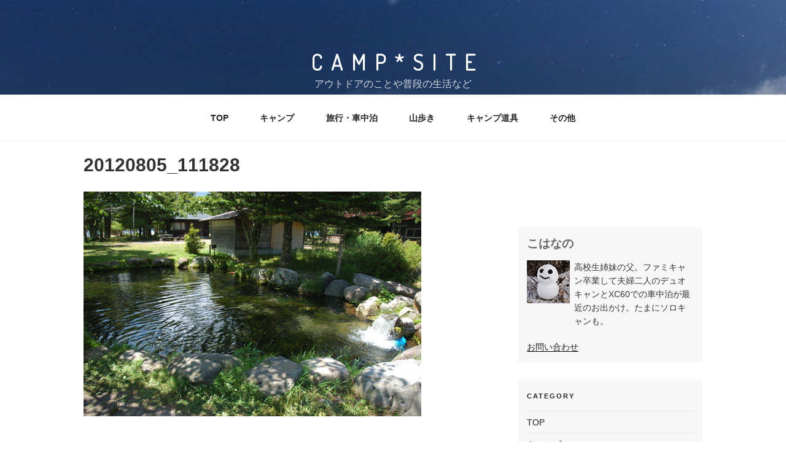

--- FILE ---
content_type: text/html; charset=UTF-8
request_url: https://campsiteblog.net/20120805_111828
body_size: 10193
content:
<!DOCTYPE html>
<html lang="ja"
	prefix="og: https://ogp.me/ns#"  class="no-js no-svg">
<head>
<meta charset="UTF-8">
<meta name="viewport" content="width=device-width, initial-scale=1">
<link rel="profile" href="https://gmpg.org/xfn/11">

<script>(function(html){html.className = html.className.replace(/\bno-js\b/,'js')})(document.documentElement);</script>
<title>20120805_111828 | CAMP*SITE</title>

		<!-- All in One SEO 4.1.6.2 -->
		<meta name="robots" content="max-image-preview:large" />
		<meta property="og:locale" content="ja_JP" />
		<meta property="og:site_name" content="CAMP*SITE | アウトドアのことや普段の生活など" />
		<meta property="og:type" content="article" />
		<meta property="og:title" content="20120805_111828 | CAMP*SITE" />
		<meta property="article:published_time" content="2013-04-23T11:36:04+00:00" />
		<meta property="article:modified_time" content="2013-04-23T11:36:04+00:00" />
		<meta name="twitter:card" content="summary" />
		<meta name="twitter:title" content="20120805_111828 | CAMP*SITE" />
		<script type="application/ld+json" class="aioseo-schema">
			{"@context":"https:\/\/schema.org","@graph":[{"@type":"WebSite","@id":"https:\/\/campsiteblog.net\/#website","url":"https:\/\/campsiteblog.net\/","name":"CAMP*SITE","description":"\u30a2\u30a6\u30c8\u30c9\u30a2\u306e\u3053\u3068\u3084\u666e\u6bb5\u306e\u751f\u6d3b\u306a\u3069","inLanguage":"ja","publisher":{"@id":"https:\/\/campsiteblog.net\/#organization"}},{"@type":"Organization","@id":"https:\/\/campsiteblog.net\/#organization","name":"CAMP*SITE","url":"https:\/\/campsiteblog.net\/"},{"@type":"BreadcrumbList","@id":"https:\/\/campsiteblog.net\/20120805_111828#breadcrumblist","itemListElement":[{"@type":"ListItem","@id":"https:\/\/campsiteblog.net\/#listItem","position":1,"item":{"@type":"WebPage","@id":"https:\/\/campsiteblog.net\/","name":"\u30db\u30fc\u30e0","description":"4\u4eba\u5bb6\u65cf\u306e\u30ad\u30e3\u30f3\u30d7\u306e\u8a18\u9332\u3002\u30b3\u30f3\u30d1\u30af\u30c8\u30ab\u30fc\u3067\u51fa\u304b\u3051\u308b\u30ad\u30e3\u30f3\u30d7\u3092\u4e2d\u5fc3\u306b\u65e5\u3005\u306e\u751f\u6d3b\u3084\u5a18\u306e\u6210\u9577\u3092\u7db4\u308a\u307e\u3059\u3002","url":"https:\/\/campsiteblog.net\/"},"nextItem":"https:\/\/campsiteblog.net\/20120805_111828#listItem"},{"@type":"ListItem","@id":"https:\/\/campsiteblog.net\/20120805_111828#listItem","position":2,"item":{"@type":"WebPage","@id":"https:\/\/campsiteblog.net\/20120805_111828","name":"20120805_111828","url":"https:\/\/campsiteblog.net\/20120805_111828"},"previousItem":"https:\/\/campsiteblog.net\/#listItem"}]},{"@type":"Person","@id":"https:\/\/campsiteblog.net\/archives\/author\/kohanano_papa#author","url":"https:\/\/campsiteblog.net\/archives\/author\/kohanano_papa","name":"\u3053\u306f\u306a\u306e","image":{"@type":"ImageObject","@id":"https:\/\/campsiteblog.net\/20120805_111828#authorImage","url":"https:\/\/secure.gravatar.com\/avatar\/4596bbb1110fec395c1e956b82023788?s=96&d=blank&r=g","width":96,"height":96,"caption":"\u3053\u306f\u306a\u306e"}},{"@type":"ItemPage","@id":"https:\/\/campsiteblog.net\/20120805_111828#itempage","url":"https:\/\/campsiteblog.net\/20120805_111828","name":"20120805_111828 | CAMP*SITE","inLanguage":"ja","isPartOf":{"@id":"https:\/\/campsiteblog.net\/#website"},"breadcrumb":{"@id":"https:\/\/campsiteblog.net\/20120805_111828#breadcrumblist"},"author":"https:\/\/campsiteblog.net\/archives\/author\/kohanano_papa#author","creator":"https:\/\/campsiteblog.net\/archives\/author\/kohanano_papa#author","datePublished":"2013-04-23T11:36:04+09:00","dateModified":"2013-04-23T11:36:04+09:00"}]}
		</script>
		<!-- All in One SEO -->

<link rel='dns-prefetch' href='//s.w.org' />
<link rel="alternate" type="application/rss+xml" title="CAMP*SITE &raquo; フィード" href="https://campsiteblog.net/feed" />
<link rel="alternate" type="application/rss+xml" title="CAMP*SITE &raquo; コメントフィード" href="https://campsiteblog.net/comments/feed" />
<link rel="alternate" type="application/rss+xml" title="CAMP*SITE &raquo; 20120805_111828 のコメントのフィード" href="https://campsiteblog.net/feed/?attachment_id=2281" />
		<script>
			window._wpemojiSettings = {"baseUrl":"https:\/\/s.w.org\/images\/core\/emoji\/13.1.0\/72x72\/","ext":".png","svgUrl":"https:\/\/s.w.org\/images\/core\/emoji\/13.1.0\/svg\/","svgExt":".svg","source":{"concatemoji":"https:\/\/campsiteblog.net\/wp-includes\/js\/wp-emoji-release.min.js?ver=5.8.12"}};
			!function(e,a,t){var n,r,o,i=a.createElement("canvas"),p=i.getContext&&i.getContext("2d");function s(e,t){var a=String.fromCharCode;p.clearRect(0,0,i.width,i.height),p.fillText(a.apply(this,e),0,0);e=i.toDataURL();return p.clearRect(0,0,i.width,i.height),p.fillText(a.apply(this,t),0,0),e===i.toDataURL()}function c(e){var t=a.createElement("script");t.src=e,t.defer=t.type="text/javascript",a.getElementsByTagName("head")[0].appendChild(t)}for(o=Array("flag","emoji"),t.supports={everything:!0,everythingExceptFlag:!0},r=0;r<o.length;r++)t.supports[o[r]]=function(e){if(!p||!p.fillText)return!1;switch(p.textBaseline="top",p.font="600 32px Arial",e){case"flag":return s([127987,65039,8205,9895,65039],[127987,65039,8203,9895,65039])?!1:!s([55356,56826,55356,56819],[55356,56826,8203,55356,56819])&&!s([55356,57332,56128,56423,56128,56418,56128,56421,56128,56430,56128,56423,56128,56447],[55356,57332,8203,56128,56423,8203,56128,56418,8203,56128,56421,8203,56128,56430,8203,56128,56423,8203,56128,56447]);case"emoji":return!s([10084,65039,8205,55357,56613],[10084,65039,8203,55357,56613])}return!1}(o[r]),t.supports.everything=t.supports.everything&&t.supports[o[r]],"flag"!==o[r]&&(t.supports.everythingExceptFlag=t.supports.everythingExceptFlag&&t.supports[o[r]]);t.supports.everythingExceptFlag=t.supports.everythingExceptFlag&&!t.supports.flag,t.DOMReady=!1,t.readyCallback=function(){t.DOMReady=!0},t.supports.everything||(n=function(){t.readyCallback()},a.addEventListener?(a.addEventListener("DOMContentLoaded",n,!1),e.addEventListener("load",n,!1)):(e.attachEvent("onload",n),a.attachEvent("onreadystatechange",function(){"complete"===a.readyState&&t.readyCallback()})),(n=t.source||{}).concatemoji?c(n.concatemoji):n.wpemoji&&n.twemoji&&(c(n.twemoji),c(n.wpemoji)))}(window,document,window._wpemojiSettings);
		</script>
		<style>
img.wp-smiley,
img.emoji {
	display: inline !important;
	border: none !important;
	box-shadow: none !important;
	height: 1em !important;
	width: 1em !important;
	margin: 0 .07em !important;
	vertical-align: -0.1em !important;
	background: none !important;
	padding: 0 !important;
}
</style>
	<link rel='stylesheet' id='wp-block-library-css'  href='https://campsiteblog.net/wp-includes/css/dist/block-library/style.min.css?ver=5.8.12' media='all' />
<style id='wp-block-library-theme-inline-css'>
#start-resizable-editor-section{display:none}.wp-block-audio figcaption{color:#555;font-size:13px;text-align:center}.is-dark-theme .wp-block-audio figcaption{color:hsla(0,0%,100%,.65)}.wp-block-code{font-family:Menlo,Consolas,monaco,monospace;color:#1e1e1e;padding:.8em 1em;border:1px solid #ddd;border-radius:4px}.wp-block-embed figcaption{color:#555;font-size:13px;text-align:center}.is-dark-theme .wp-block-embed figcaption{color:hsla(0,0%,100%,.65)}.blocks-gallery-caption{color:#555;font-size:13px;text-align:center}.is-dark-theme .blocks-gallery-caption{color:hsla(0,0%,100%,.65)}.wp-block-image figcaption{color:#555;font-size:13px;text-align:center}.is-dark-theme .wp-block-image figcaption{color:hsla(0,0%,100%,.65)}.wp-block-pullquote{border-top:4px solid;border-bottom:4px solid;margin-bottom:1.75em;color:currentColor}.wp-block-pullquote__citation,.wp-block-pullquote cite,.wp-block-pullquote footer{color:currentColor;text-transform:uppercase;font-size:.8125em;font-style:normal}.wp-block-quote{border-left:.25em solid;margin:0 0 1.75em;padding-left:1em}.wp-block-quote cite,.wp-block-quote footer{color:currentColor;font-size:.8125em;position:relative;font-style:normal}.wp-block-quote.has-text-align-right{border-left:none;border-right:.25em solid;padding-left:0;padding-right:1em}.wp-block-quote.has-text-align-center{border:none;padding-left:0}.wp-block-quote.is-large,.wp-block-quote.is-style-large{border:none}.wp-block-search .wp-block-search__label{font-weight:700}.wp-block-group.has-background{padding:1.25em 2.375em;margin-top:0;margin-bottom:0}.wp-block-separator{border:none;border-bottom:2px solid;margin-left:auto;margin-right:auto;opacity:.4}.wp-block-separator:not(.is-style-wide):not(.is-style-dots){width:100px}.wp-block-separator.has-background:not(.is-style-dots){border-bottom:none;height:1px}.wp-block-separator.has-background:not(.is-style-wide):not(.is-style-dots){height:2px}.wp-block-table thead{border-bottom:3px solid}.wp-block-table tfoot{border-top:3px solid}.wp-block-table td,.wp-block-table th{padding:.5em;border:1px solid;word-break:normal}.wp-block-table figcaption{color:#555;font-size:13px;text-align:center}.is-dark-theme .wp-block-table figcaption{color:hsla(0,0%,100%,.65)}.wp-block-video figcaption{color:#555;font-size:13px;text-align:center}.is-dark-theme .wp-block-video figcaption{color:hsla(0,0%,100%,.65)}.wp-block-template-part.has-background{padding:1.25em 2.375em;margin-top:0;margin-bottom:0}#end-resizable-editor-section{display:none}
</style>
<link rel='stylesheet' id='contact-form-7-css'  href='https://campsiteblog.net/wp-content/plugins/contact-form-7/includes/css/styles.css?ver=5.5.6.1' media='all' />
<link rel='stylesheet' id='twentyseventeen-style-css'  href='https://campsiteblog.net/wp-content/themes/twentyseventeen/style.css?ver=20201208' media='all' />
<link rel='stylesheet' id='twentyseventeen-block-style-css'  href='https://campsiteblog.net/wp-content/themes/twentyseventeen/assets/css/blocks.css?ver=20190105' media='all' />
<!--[if lt IE 9]>
<link rel='stylesheet' id='twentyseventeen-ie8-css'  href='https://campsiteblog.net/wp-content/themes/twentyseventeen/assets/css/ie8.css?ver=20161202' media='all' />
<![endif]-->
<!--[if lt IE 9]>
<script src='https://campsiteblog.net/wp-content/themes/twentyseventeen/assets/js/html5.js?ver=20161020' id='html5-js'></script>
<![endif]-->
<script src='https://campsiteblog.net/wp-includes/js/jquery/jquery.min.js?ver=3.6.0' id='jquery-core-js'></script>
<script src='https://campsiteblog.net/wp-includes/js/jquery/jquery-migrate.min.js?ver=3.3.2' id='jquery-migrate-js'></script>
<link rel="https://api.w.org/" href="https://campsiteblog.net/wp-json/" /><link rel="alternate" type="application/json" href="https://campsiteblog.net/wp-json/wp/v2/media/2281" /><link rel="EditURI" type="application/rsd+xml" title="RSD" href="https://campsiteblog.net/xmlrpc.php?rsd" />
<link rel="wlwmanifest" type="application/wlwmanifest+xml" href="https://campsiteblog.net/wp-includes/wlwmanifest.xml" /> 
<meta name="generator" content="WordPress 5.8.12" />
<link rel='shortlink' href='https://campsiteblog.net/?p=2281' />
<link rel="alternate" type="application/json+oembed" href="https://campsiteblog.net/wp-json/oembed/1.0/embed?url=https%3A%2F%2Fcampsiteblog.net%2F20120805_111828" />
<link rel="alternate" type="text/xml+oembed" href="https://campsiteblog.net/wp-json/oembed/1.0/embed?url=https%3A%2F%2Fcampsiteblog.net%2F20120805_111828&#038;format=xml" />
<link rel="pingback" href="https://campsiteblog.net/xmlrpc.php">
<link rel="icon" href="https://campsiteblog.net/images/article/favicon.png" sizes="32x32" />
<link rel="icon" href="https://campsiteblog.net/images/article/favicon.png" sizes="192x192" />
<link rel="apple-touch-icon" href="https://campsiteblog.net/images/article/favicon.png" />
<meta name="msapplication-TileImage" content="https://campsiteblog.net/images/article/favicon.png" />
		<style id="wp-custom-css">
			@import url('https://fonts.googleapis.com/css2?family=Dosis:wght@300&display=swap');
.site-branding-text {
		text-align: center;
	width: 100%;
}
.site-title {
	font-family: 'Dosis', sans-serif;
	letter-spacing: 0.4em;
	font-size: 2.2rem;
}
.sidebarProfile h2 {
	font-size: 1.2rem;
}		</style>
			
<!-- Global site tag (gtag.js) - Google Analytics -->
<script async src="https://www.googletagmanager.com/gtag/js?id=UA-35708418-1"></script>
<script>
  window.dataLayer = window.dataLayer || [];
  function gtag(){dataLayer.push(arguments);}
  gtag('js', new Date());

  gtag('config', 'UA-35708418-1');
</script>

</head>

<body class="attachment attachment-template-default single single-attachment postid-2281 attachmentid-2281 attachment-jpeg wp-embed-responsive has-header-image has-sidebar colors-light">
<div id="page" class="site">
	<a class="skip-link screen-reader-text" href="#content">コンテンツへスキップ</a>

	<header id="masthead" class="site-header" role="banner">

		<div class="custom-header">

		<div class="custom-header-media">
			<div id="wp-custom-header" class="wp-custom-header"><img src="https://campsiteblog.net/images/article/cover_mountain_02.jpg" width="2000" height="1200" alt="CAMP*SITE" srcset="https://campsiteblog.net/images/article/cover_mountain_02.jpg 2000w, https://campsiteblog.net/images/article/cover_mountain_02-800x480.jpg 800w, https://campsiteblog.net/images/article/cover_mountain_02-1280x768.jpg 1280w, https://campsiteblog.net/images/article/cover_mountain_02-768x461.jpg 768w, https://campsiteblog.net/images/article/cover_mountain_02-1536x922.jpg 1536w" sizes="100vw" /></div>		</div>

	<div class="site-branding">
	<div class="wrap">

		
		<div class="site-branding-text">
							<p class="site-title"><a href="https://campsiteblog.net/" rel="home">CAMP*SITE</a></p>
			
							<p class="site-description">アウトドアのことや普段の生活など</p>
					</div><!-- .site-branding-text -->

		
	</div><!-- .wrap -->
</div><!-- .site-branding -->

</div><!-- .custom-header -->

					<div class="navigation-top">
				<div class="wrap">
					<nav id="site-navigation" class="main-navigation" role="navigation" aria-label="トップメニュー">
	<button class="menu-toggle" aria-controls="top-menu" aria-expanded="false">
		<svg class="icon icon-bars" aria-hidden="true" role="img"> <use href="#icon-bars" xlink:href="#icon-bars"></use> </svg><svg class="icon icon-close" aria-hidden="true" role="img"> <use href="#icon-close" xlink:href="#icon-close"></use> </svg>メニュー	</button>

	<div class="menu-navigationtab-container"><ul id="top-menu" class="menu"><li id="menu-item-16291" class="menu-item menu-item-type-custom menu-item-object-custom menu-item-home menu-item-16291"><a href="https://campsiteblog.net">TOP</a></li>
<li id="menu-item-32" class="menu-item menu-item-type-taxonomy menu-item-object-category menu-item-32"><a href="https://campsiteblog.net/archives/category/campreport">キャンプ</a></li>
<li id="menu-item-16801" class="menu-item menu-item-type-taxonomy menu-item-object-category menu-item-16801"><a href="https://campsiteblog.net/archives/category/%e6%97%85%e8%a1%8c%e3%83%bb%e8%bb%8a%e4%b8%ad%e6%b3%8a">旅行・車中泊</a></li>
<li id="menu-item-14060" class="menu-item menu-item-type-taxonomy menu-item-object-category menu-item-14060"><a href="https://campsiteblog.net/archives/category/%e5%b1%b1%e6%ad%a9%e3%81%8d">山歩き</a></li>
<li id="menu-item-2644" class="menu-item menu-item-type-taxonomy menu-item-object-category menu-item-2644"><a href="https://campsiteblog.net/archives/category/goods">キャンプ道具</a></li>
<li id="menu-item-234" class="menu-item menu-item-type-taxonomy menu-item-object-category menu-item-234"><a href="https://campsiteblog.net/archives/category/others">その他</a></li>
</ul></div>
	</nav><!-- #site-navigation -->
				</div><!-- .wrap -->
			</div><!-- .navigation-top -->
		
	</header><!-- #masthead -->

	
	<div class="site-content-contain">
		<div id="content" class="site-content">

<div class="wrap">
	<div id="primary" class="content-area">
		<main id="main" class="site-main" role="main">

			
<article id="post-2281" class="post-2281 attachment type-attachment status-inherit hentry">
		<header class="entry-header">
		<h1 class="entry-title">20120805_111828</h1>	</header><!-- .entry-header -->

	
	<div class="entry-content">
		<p class="attachment"><a href='https://campsiteblog.net/images/article/20120805_111828.jpg'><img width="550" height="366" src="https://campsiteblog.net/images/article/20120805_111828.jpg" class="attachment-medium size-medium" alt="" loading="lazy" sizes="100vw" /></a></p>
	</div><!-- .entry-content -->

	
</article><!-- #post-2281 -->

<div id="comments" class="comments-area">

		<div id="respond" class="comment-respond">
		<h3 id="reply-title" class="comment-reply-title">コメントを残す <small><a rel="nofollow" id="cancel-comment-reply-link" href="/20120805_111828#respond" style="display:none;">コメントをキャンセル</a></small></h3><form action="https://campsiteblog.net/wp-comments-post.php" method="post" id="commentform" class="comment-form" novalidate><p class="comment-notes"><span id="email-notes">メールアドレスが公開されることはありません。</span></p><p class="comment-form-comment"><label for="comment">コメント</label> <textarea id="comment" name="comment" cols="45" rows="8" maxlength="65525" required="required"></textarea></p><p class="comment-form-author"><label for="author">名前</label> <input id="author" name="author" type="text" value="" size="30" maxlength="245" /></p>
<p class="comment-form-email"><label for="email">メール</label> <input id="email" name="email" type="email" value="" size="30" maxlength="100" aria-describedby="email-notes" /></p>
<p class="comment-form-url"><label for="url">サイト</label> <input id="url" name="url" type="url" value="" size="30" maxlength="200" /></p>
<p class="comment-form-cookies-consent"><input id="wp-comment-cookies-consent" name="wp-comment-cookies-consent" type="checkbox" value="yes" /> <label for="wp-comment-cookies-consent">次回のコメントで使用するためブラウザーに自分の名前、メールアドレス、サイトを保存する。</label></p>
<p><img src="https://campsiteblog.net/wp-content/plugins/siteguard/really-simple-captcha/tmp/1670363074.png" alt="CAPTCHA"></p><p><label for="siteguard_captcha">上に表示された文字を入力してください。</label><br /><input type="text" name="siteguard_captcha" id="siteguard_captcha" class="input" value="" size="10" aria-required="true" /><input type="hidden" name="siteguard_captcha_prefix" id="siteguard_captcha_prefix" value="1670363074" /></p><p class="form-submit"><input name="submit" type="submit" id="submit" class="submit" value="コメントを送信" /> <input type='hidden' name='comment_post_ID' value='2281' id='comment_post_ID' />
<input type='hidden' name='comment_parent' id='comment_parent' value='0' />
</p><p style="display: none;"><input type="hidden" id="akismet_comment_nonce" name="akismet_comment_nonce" value="643d76ef23" /></p><p style="display: none !important;"><label>&#916;<textarea name="ak_hp_textarea" cols="45" rows="8" maxlength="100"></textarea></label><input type="hidden" id="ak_js" name="ak_js" value="159"/><script>document.getElementById( "ak_js" ).setAttribute( "value", ( new Date() ).getTime() );</script></p></form>	</div><!-- #respond -->
	
</div><!-- #comments -->

	<nav class="navigation post-navigation" role="navigation" aria-label="投稿">
		<h2 class="screen-reader-text">投稿ナビゲーション</h2>
		<div class="nav-links"><div class="nav-previous"><a href="https://campsiteblog.net/20120805_111828" rel="prev"><span class="screen-reader-text">前の投稿</span><span aria-hidden="true" class="nav-subtitle">前</span> <span class="nav-title"><span class="nav-title-icon-wrapper"><svg class="icon icon-arrow-left" aria-hidden="true" role="img"> <use href="#icon-arrow-left" xlink:href="#icon-arrow-left"></use> </svg></span>20120805_111828</span></a></div></div>
	</nav>
		</main><!-- #main -->
	</div><!-- #primary -->
	
<aside id="secondary" class="widget-area" role="complementary" aria-label="ブログサイドバー">
	<section id="block-6" class="widget widget_block"><p><script async="" src="https://pagead2.googlesyndication.com/pagead/js/adsbygoogle.js?client=ca-pub-4589646924245078" crossorigin="anonymous"></script><br>
<!-- ad_google_disp_右カラム上 --><br>
<ins class="adsbygoogle" style="display:block" data-ad-client="ca-pub-4589646924245078" data-ad-slot="9309088236" data-ad-format="auto" data-full-width-responsive="true"></ins><br>
<script><br />
     (adsbygoogle = window.adsbygoogle || []).push({});<br />
</script></p></section><section id="custom_html-4" class="widget_text widget widget_custom_html"><div class="textwidget custom-html-widget"><div class="sidebarProfile">
<h2>こはなの</h2>
<img src="//campsiteblog.net/images/article/profile_70.jpg" width="70" height="70" alt="こはなの" class="profileImg">
<p class="profileTxt">高校生姉妹の父。ファミキャン卒業して夫婦二人のデュオキャンとXC60での車中泊が最近のお出かけ。たまにソロキャンも。</p>
</div>

<p class="sidebarMenuList">
<a href="//campsiteblog.net/contact">お問い合わせ</a>
</p>
</div></section><section id="nav_menu-2" class="widget widget_nav_menu"><h2 class="widget-title">CATEGORY</h2><nav class="menu-navigationtab-container" aria-label="CATEGORY"><ul id="menu-navigationtab" class="menu"><li class="menu-item menu-item-type-custom menu-item-object-custom menu-item-home menu-item-16291"><a href="https://campsiteblog.net">TOP</a></li>
<li class="menu-item menu-item-type-taxonomy menu-item-object-category menu-item-32"><a href="https://campsiteblog.net/archives/category/campreport">キャンプ</a></li>
<li class="menu-item menu-item-type-taxonomy menu-item-object-category menu-item-16801"><a href="https://campsiteblog.net/archives/category/%e6%97%85%e8%a1%8c%e3%83%bb%e8%bb%8a%e4%b8%ad%e6%b3%8a">旅行・車中泊</a></li>
<li class="menu-item menu-item-type-taxonomy menu-item-object-category menu-item-14060"><a href="https://campsiteblog.net/archives/category/%e5%b1%b1%e6%ad%a9%e3%81%8d">山歩き</a></li>
<li class="menu-item menu-item-type-taxonomy menu-item-object-category menu-item-2644"><a href="https://campsiteblog.net/archives/category/goods">キャンプ道具</a></li>
<li class="menu-item menu-item-type-taxonomy menu-item-object-category menu-item-234"><a href="https://campsiteblog.net/archives/category/others">その他</a></li>
</ul></nav></section><section id="custom_html-5" class="widget_text widget widget_custom_html"><div class="textwidget custom-html-widget"><div class="tile hover-tile show-tile widget-tile pcOnlyFrame">
<script type="text/javascript">rakuten_design="slide";rakuten_affiliateId="0b430ee5.90450e43.0b430ee6.81bd335c";rakuten_items="ctsmatch";rakuten_genreId="0";rakuten_size="200x600";rakuten_target="_blank";rakuten_theme="gray";rakuten_border="off";rakuten_auto_mode="on";rakuten_genre_title="off";rakuten_recommend="on";rakuten_ts="1505809876518";</script><script type="text/javascript" src="https://xml.affiliate.rakuten.co.jp/widget/js/rakuten_widget.js"></script>
</div></div></section>
		<section id="recent-posts-3" class="widget widget_recent_entries">
		<h2 class="widget-title">最近の投稿</h2><nav role="navigation" aria-label="最近の投稿">
		<ul>
											<li>
					<a href="https://campsiteblog.net/archives/16996">猛暑キャンプ（千葉県某所）2024.8</a>
											<span class="post-date">2024年9月17日</span>
									</li>
											<li>
					<a href="https://campsiteblog.net/archives/16954">GW2022-車中泊・キャンプの旅-3（長野-能登半島-名古屋）</a>
											<span class="post-date">2022年6月23日</span>
									</li>
											<li>
					<a href="https://campsiteblog.net/archives/16864">GW2022-車中泊・キャンプの旅-2（長野-能登半島-名古屋）</a>
											<span class="post-date">2022年5月27日</span>
									</li>
											<li>
					<a href="https://campsiteblog.net/archives/16730">GW2022-車中泊・キャンプの旅-1（長野-能登半島-名古屋）</a>
											<span class="post-date">2022年5月14日</span>
									</li>
											<li>
					<a href="https://campsiteblog.net/archives/16709">車中泊の旅（茨城県 筑西〜ひたちなか）4月</a>
											<span class="post-date">2022年4月15日</span>
									</li>
											<li>
					<a href="https://campsiteblog.net/archives/16679">夏タイヤ購入</a>
											<span class="post-date">2022年4月7日</span>
									</li>
											<li>
					<a href="https://campsiteblog.net/archives/16654">ソロ活</a>
											<span class="post-date">2022年3月31日</span>
									</li>
											<li>
					<a href="https://campsiteblog.net/archives/16620">iPhone12に買い替えました。</a>
											<span class="post-date">2022年3月22日</span>
									</li>
											<li>
					<a href="https://campsiteblog.net/archives/16602">コテージ泊で、とほほキャンプ（PICA富士ぐりんぱ）</a>
											<span class="post-date">2022年2月14日</span>
									</li>
											<li>
					<a href="https://campsiteblog.net/archives/16586">秋のお散歩（戦場ヶ原と日光東照宮）</a>
											<span class="post-date">2022年1月29日</span>
									</li>
					</ul>

		</nav></section><section id="block-3" class="widget widget_block widget_categories"><ul class="wp-block-categories-list wp-block-categories">	<li class="cat-item cat-item-727"><a href="https://campsiteblog.net/archives/category/campreport/foresters-village-kobitto">Foresters Village Kobitto</a>
</li>
	<li class="cat-item cat-item-381"><a href="https://campsiteblog.net/archives/category/goods/nordisk-asgard-19-6">NORDISK ASGARD 19.6</a>
</li>
	<li class="cat-item cat-item-676"><a href="https://campsiteblog.net/archives/category/campreport/pica%e5%af%8c%e5%a3%ab%e5%90%89%e7%94%b0">PICA富士吉田</a>
</li>
	<li class="cat-item cat-item-218"><a href="https://campsiteblog.net/archives/category/campreport/pica%e5%af%8c%e5%a3%ab%e8%a5%bf%e6%b9%96">PICA富士西湖</a>
</li>
	<li class="cat-item cat-item-510"><a href="https://campsiteblog.net/archives/category/campreport/pica%e5%b1%b1%e4%b8%ad%e6%b9%96%e3%83%b4%e3%82%a3%e3%83%ac%e3%83%83%e3%82%b8">PICA山中湖ヴィレッジ</a>
</li>
	<li class="cat-item cat-item-596"><a href="https://campsiteblog.net/archives/category/others/the-friendly-swede">The Friendly Swede</a>
</li>
	<li class="cat-item cat-item-213"><a href="https://campsiteblog.net/archives/category/others/%e3%81%82%e3%81%84%e3%81%95%e3%81%a4">あいさつ</a>
</li>
	<li class="cat-item cat-item-715"><a href="https://campsiteblog.net/archives/category/campreport/%e3%81%8f%e3%82%8a%e3%81%ae%e6%9c%a8%e3%82%ad%e3%83%a3%e3%83%b3%e3%83%97%e5%a0%b4">くりの木キャンプ場</a>
</li>
	<li class="cat-item cat-item-23"><a href="https://campsiteblog.net/archives/category/others">その他</a>
</li>
	<li class="cat-item cat-item-217"><a href="https://campsiteblog.net/archives/category/campreport/%e3%81%a4%e3%81%8f%e3%81%b0%e3%81%ad%e3%82%aa%e3%83%bc%e3%83%88%e3%82%ad%e3%83%a3%e3%83%b3%e3%83%97%e5%a0%b4">つくばねオートキャンプ場</a>
</li>
	<li class="cat-item cat-item-227"><a href="https://campsiteblog.net/archives/category/others/%e3%81%a4%e3%81%b6%e3%82%84%e3%81%8d">つぶやき</a>
</li>
	<li class="cat-item cat-item-215"><a href="https://campsiteblog.net/archives/category/campreport/%e3%81%a8%e3%82%84%e3%81%ae%e6%b2%a2%e3%82%aa%e3%83%bc%e3%83%88%e3%82%ad%e3%83%a3%e3%83%b3%e3%83%97%e5%a0%b4">とやの沢オートキャンプ場</a>
</li>
	<li class="cat-item cat-item-411"><a href="https://campsiteblog.net/archives/category/campreport/%e3%82%ad%e3%83%a3%e3%83%b3%e3%83%94%e3%82%ab%e5%af%8c%e5%a3%ab%e3%81%90%e3%82%8a%e3%82%93%e3%81%b1">キャンピカ富士ぐりんぱ</a>
</li>
	<li class="cat-item cat-item-31"><a href="https://campsiteblog.net/archives/category/campreport/%e3%82%ad%e3%83%a3%e3%83%b3%e3%83%94%e3%82%ab%e6%98%8e%e9%87%8e%e3%81%b5%e3%82%8c%e3%81%82%e3%81%84%e3%81%ae%e9%87%8c">キャンピカ明野ふれあいの里</a>
</li>
	<li class="cat-item cat-item-211"><a href="https://campsiteblog.net/archives/category/campreport/%e3%82%ad%e3%83%a3%e3%83%b3%e3%83%97%e3%83%95%e3%82%a1%e3%83%bc%e3%83%a0%e3%81%84%e3%81%aa%e3%81%8b%e3%81%ae%e9%a2%a8">キャンプファームいなかの風</a>
</li>
	<li class="cat-item cat-item-1"><a href="https://campsiteblog.net/archives/category/campreport">キャンプレポ</a>
</li>
	<li class="cat-item cat-item-25"><a href="https://campsiteblog.net/archives/category/campreport/camp-cabins">キャンプ・アンド・キャビンズ那須高原</a>
</li>
	<li class="cat-item cat-item-36"><a href="https://campsiteblog.net/archives/category/recipe">キャンプ料理</a>
</li>
	<li class="cat-item cat-item-34"><a href="https://campsiteblog.net/archives/category/goods">キャンプ道具</a>
</li>
	<li class="cat-item cat-item-623"><a href="https://campsiteblog.net/archives/category/%e7%99%bb%e5%b1%b1%e3%83%bb%e3%83%88%e3%83%ac%e3%83%83%e3%82%ad%e3%83%b3%e3%82%b0%e7%ad%89/%e3%82%b9%e3%82%ad%e3%83%bc%e3%83%bb%e3%82%b9%e3%83%8e%e3%83%9c%e3%83%bc">スキー・スノボー</a>
</li>
	<li class="cat-item cat-item-30"><a href="https://campsiteblog.net/archives/category/others/%e3%83%87%e3%82%a4%e3%82%ad%e3%83%a3%e3%83%b3%e3%83%97%e3%83%bb%e6%95%a3%e6%ad%a9%e3%83%bb%e6%97%85%e8%a1%8c">デイキャンプ・散歩・旅行</a>
</li>
	<li class="cat-item cat-item-615"><a href="https://campsiteblog.net/archives/category/%e5%b1%b1%e6%ad%a9%e3%81%8d/%e4%b8%89%e6%9d%a1%e3%81%ae%e6%b9%af">三条の湯</a>
</li>
	<li class="cat-item cat-item-425"><a href="https://campsiteblog.net/archives/category/campreport/%e4%b8%8a%e6%af%9b%e9%ab%98%e5%8e%9f%e3%82%ad%e3%83%a3%e3%83%b3%e3%83%97%e3%82%b0%e3%83%a9%e3%83%b3%e3%83%89">上毛高原キャンプグランド</a>
</li>
	<li class="cat-item cat-item-733"><a href="https://campsiteblog.net/archives/category/%e5%b1%b1%e6%ad%a9%e3%81%8d/%e4%b9%97%e9%9e%8d%e5%b2%b3">乗鞍岳</a>
</li>
	<li class="cat-item cat-item-208"><a href="https://campsiteblog.net/archives/category/campreport/%e5%87%ba%e4%bc%9a%e3%81%84%e3%81%ae%e6%a3%ae%e7%b7%8f%e5%90%88%e5%85%ac%e5%9c%92%e3%82%aa%e3%83%bc%e3%83%88%e3%82%ad%e3%83%a3%e3%83%b3%e3%83%97%e5%a0%b4">出会いの森総合公園オートキャンプ場</a>
</li>
	<li class="cat-item cat-item-455"><a href="https://campsiteblog.net/archives/category/%e5%88%9d%e5%bf%83%e8%80%85%e3%81%ae%e3%81%9f%e3%82%81%e3%81%ae%e9%81%93%e5%85%b7%e9%81%b8%e3%81%b3">初心者のための道具選び</a>
</li>
	<li class="cat-item cat-item-731"><a href="https://campsiteblog.net/archives/category/%e5%b1%b1%e6%ad%a9%e3%81%8d/%e5%8c%97%e6%a8%aa%e5%b2%b3">北横岳</a>
</li>
	<li class="cat-item cat-item-389"><a href="https://campsiteblog.net/archives/category/campreport/%e5%8c%97%e8%bb%bd%e4%ba%95%e6%b2%a2%e3%82%b9%e3%82%a6%e3%82%a3%e3%83%bc%e3%83%88%e3%82%b0%e3%83%a9%e3%82%b9">北軽井沢スウィートグラス</a>
</li>
	<li class="cat-item cat-item-806"><a href="https://campsiteblog.net/archives/category/campreport/%e5%8d%83%e8%91%89%e3%82%a6%e3%82%b7%e3%83%8e%e3%83%92%e3%83%ad%e3%83%90">千葉ウシノヒロバ</a>
</li>
	<li class="cat-item cat-item-804"><a href="https://campsiteblog.net/archives/category/campreport/%e5%8d%97%e3%82%a2%e3%83%ab%e3%83%97%e3%82%b9%e4%b8%89%e6%99%af%e5%9c%92%e3%82%aa%e3%83%bc%e3%83%88%e3%82%ad%e3%83%a3%e3%83%b3%e3%83%97%e5%a0%b4">南アルプス三景園オートキャンプ場</a>
</li>
	<li class="cat-item cat-item-786"><a href="https://campsiteblog.net/archives/category/%e5%b1%b1%e6%ad%a9%e3%81%8d/%e5%94%90%e6%9d%be%e5%b2%b3">唐松岳</a>
</li>
	<li class="cat-item cat-item-209"><a href="https://campsiteblog.net/archives/category/campreport/%e5%9f%8e%e9%87%8c%e7%94%ba%e7%b7%8f%e5%90%88%e9%87%8e%e5%a4%96%e6%b4%bb%e5%8b%95%e3%82%bb%e3%83%b3%e3%82%bf%e3%83%bc%e3%81%b5%e3%82%8c%e3%81%82%e3%81%84%e3%81%ae%e9%87%8c">城里町総合野外活動センターふれあいの里</a>
</li>
	<li class="cat-item cat-item-212"><a href="https://campsiteblog.net/archives/category/campreport/%e5%a1%a9%e6%b2%a2%e6%b1%9f%e6%88%b8%e5%b7%9d%e8%8d%98">塩沢江戸川荘</a>
</li>
	<li class="cat-item cat-item-28"><a href="https://campsiteblog.net/archives/category/campreport/%e5%a4%a7%e5%ad%90%e5%ba%83%e5%9f%9f%e5%85%ac%e5%9c%92%e3%82%b0%e3%83%aa%e3%83%b3%e3%83%b4%e3%82%a3%e3%83%a9">大子広域公園グリンヴィラ</a>
</li>
	<li class="cat-item cat-item-687"><a href="https://campsiteblog.net/archives/category/%e5%b1%b1%e6%ad%a9%e3%81%8d/%e5%a4%a9%e7%8b%97%e5%b2%b3">天狗岳</a>
</li>
	<li class="cat-item cat-item-774"><a href="https://campsiteblog.net/archives/category/%e5%b1%b1%e6%ad%a9%e3%81%8d/%e5%ae%89%e9%81%94%e5%a4%aa%e8%89%af%e5%b1%b1">安達太良山</a>
</li>
	<li class="cat-item cat-item-330"><a href="https://campsiteblog.net/archives/category/campreport/%e5%b1%b1%e4%bc%8f%e3%82%aa%e3%83%bc%e3%83%88%e3%82%ad%e3%83%a3%e3%83%b3%e3%83%97%e5%a0%b4">山伏オートキャンプ場</a>
</li>
	<li class="cat-item cat-item-581"><a href="https://campsiteblog.net/archives/category/%e5%b1%b1%e6%ad%a9%e3%81%8d">山歩き</a>
</li>
	<li class="cat-item cat-item-580"><a href="https://campsiteblog.net/archives/category/%e7%99%bb%e5%b1%b1%e3%83%bb%e3%83%88%e3%83%ac%e3%83%83%e3%82%ad%e3%83%b3%e3%82%b0%e7%ad%89/%e5%b1%b1%e9%81%93%e5%85%b7">山道具</a>
</li>
	<li class="cat-item cat-item-32"><a href="https://campsiteblog.net/archives/category/campreport/%e6%88%90%e7%94%b0%e3%82%86%e3%82%81%e7%89%a7%e5%a0%b4">成田ゆめ牧場</a>
</li>
	<li class="cat-item cat-item-802"><a href="https://campsiteblog.net/archives/category/campreport/%e6%88%b8%e9%9a%a0%e3%82%ad%e3%83%a3%e3%83%b3%e3%83%97%e5%a0%b4">戸隠キャンプ場</a>
</li>
	<li class="cat-item cat-item-33"><a href="https://campsiteblog.net/archives/category/tips">施設紹介</a>
</li>
	<li class="cat-item cat-item-808"><a href="https://campsiteblog.net/archives/category/%e6%97%85%e8%a1%8c%e3%83%bb%e8%bb%8a%e4%b8%ad%e6%b3%8a">旅行・車中泊</a>
</li>
	<li class="cat-item cat-item-736"><a href="https://campsiteblog.net/archives/category/%e5%b1%b1%e6%ad%a9%e3%81%8d/%e6%97%a5%e5%85%89%e7%99%bd%e6%a0%b9%e5%b1%b1">日光白根山</a>
</li>
	<li class="cat-item cat-item-204"><a href="https://campsiteblog.net/archives/category/others/%e6%99%ae%e6%ae%b5%e3%81%ae%e7%94%9f%e6%b4%bb">普段の生活</a>
</li>
	<li class="cat-item cat-item-210"><a href="https://campsiteblog.net/archives/category/campreport/%e6%9d%be%e7%94%b0%e5%b7%9d%e3%83%80%e3%83%a0%e4%b8%8b%e6%b5%81%e3%81%b5%e3%82%8c%e3%81%82%e3%81%84%e5%ba%83%e5%a0%b4">松田川ダム下流ふれあい広場</a>
</li>
	<li class="cat-item cat-item-456"><a href="https://campsiteblog.net/archives/category/campreport/%e6%9f%90%e6%89%80">某所</a>
</li>
	<li class="cat-item cat-item-531"><a href="https://campsiteblog.net/archives/category/campreport/%e6%9f%90%e6%89%802">某所2</a>
</li>
	<li class="cat-item cat-item-276"><a href="https://campsiteblog.net/archives/category/campreport/%e6%a3%ae%e3%81%ae%e3%81%be%e3%81%8d%e3%81%b0%e3%82%aa%e3%83%bc%e3%83%88%e3%82%ad%e3%83%a3%e3%83%b3%e3%83%97%e5%a0%b4">森のまきばオートキャンプ場</a>
</li>
	<li class="cat-item cat-item-546"><a href="https://campsiteblog.net/archives/category/campreport/%e6%ad%a6%e5%b0%8a%e7%89%a7%e5%a0%b4%e3%82%ad%e3%83%a3%e3%83%b3%e3%83%97%e5%a0%b4">武尊牧場キャンプ場</a>
</li>
	<li class="cat-item cat-item-666"><a href="https://campsiteblog.net/archives/category/%e5%b1%b1%e6%ad%a9%e3%81%8d/%e7%87%95%e5%b2%b3">燕岳</a>
</li>
	<li class="cat-item cat-item-431"><a href="https://campsiteblog.net/archives/category/campreport/%e7%94%b0%e8%b2%ab%e6%b9%96%e3%82%ad%e3%83%a3%e3%83%b3%e3%83%97%e5%a0%b4">田貫湖キャンプ場</a>
</li>
	<li class="cat-item cat-item-579"><a href="https://campsiteblog.net/archives/category/%e7%99%bb%e5%b1%b1%e3%83%bb%e3%83%88%e3%83%ac%e3%83%83%e3%82%ad%e3%83%b3%e3%82%b0%e7%ad%89">登山・トレッキング等</a>
</li>
	<li class="cat-item cat-item-423"><a href="https://campsiteblog.net/archives/category/campreport/%e7%be%bd%e9%b3%a5%e6%b9%96%e7%95%94%e3%82%aa%e3%83%bc%e3%83%88%e3%82%ad%e3%83%a3%e3%83%b3%e3%83%97%e5%a0%b4">羽鳥湖畔オートキャンプ場</a>
</li>
	<li class="cat-item cat-item-35"><a href="https://campsiteblog.net/archives/category/handmade">自作道具</a>
</li>
	<li class="cat-item cat-item-214"><a href="https://campsiteblog.net/archives/category/campreport/%e8%8f%96%e8%92%b2%e3%83%b6%e6%b5%9c%e3%82%ad%e3%83%a3%e3%83%b3%e3%83%97%e5%a0%b4">菖蒲ヶ浜キャンプ場</a>
</li>
	<li class="cat-item cat-item-780"><a href="https://campsiteblog.net/archives/category/%e5%b1%b1%e6%ad%a9%e3%81%8d/%e8%a5%bf%e7%a9%82%e9%ab%98%e5%b2%b3">西穂高岳</a>
</li>
	<li class="cat-item cat-item-752"><a href="https://campsiteblog.net/archives/category/%e5%b1%b1%e6%ad%a9%e3%81%8d/%e8%b0%b7%e5%b7%9d%e5%b2%b3">谷川岳</a>
</li>
	<li class="cat-item cat-item-27"><a href="https://campsiteblog.net/archives/category/others/%e8%b2%b7%e3%81%84%e7%89%a9">買い物</a>
</li>
	<li class="cat-item cat-item-803"><a href="https://campsiteblog.net/archives/category/campreport/%e9%81%93%e5%bf%97%e3%81%ae%e6%a3%ae%e3%82%ad%e3%83%a3%e3%83%b3%e3%83%97%e5%a0%b4">道志の森キャンプ場</a>
</li>
	<li class="cat-item cat-item-665"><a href="https://campsiteblog.net/archives/category/%e5%b1%b1%e6%ad%a9%e3%81%8d/%e9%82%a3%e9%a0%88%e5%b2%b3%ef%bc%88%e8%8c%b6%e8%87%bc%e5%b2%b3%ef%bc%89">那須岳（茶臼岳）</a>
</li>
	<li class="cat-item cat-item-805"><a href="https://campsiteblog.net/archives/category/%e5%b1%b1%e6%ad%a9%e3%81%8d/%e9%9c%a7%e9%99%8d%e9%ab%98%e5%8e%9f">霧降高原</a>
</li>
	<li class="cat-item cat-item-360"><a href="https://campsiteblog.net/archives/category/campreport/%e9%a7%92%e5%87%ba%e6%b1%a0%e3%82%ad%e3%83%a3%e3%83%b3%e3%83%97%e5%a0%b4">駒出池キャンプ場</a>
</li>
	<li class="cat-item cat-item-732"><a href="https://campsiteblog.net/archives/category/campreport/%e9%ab%98%e3%82%bd%e3%83%a1%e3%82%ad%e3%83%a3%e3%83%b3%e3%83%97%e5%a0%b4">高ソメキャンプ場</a>
</li>
</ul></section><section id="custom_html-6" class="widget_text widget widget_custom_html"><div class="textwidget custom-html-widget"><div class="tile hover-tile show-tile widget-tile mobileOnlyFrame">
<script type="text/javascript">rakuten_design="slide";rakuten_affiliateId="0b430ee5.90450e43.0b430ee6.81bd335c";rakuten_items="ctsmatch";rakuten_genreId="0";rakuten_size="300x250";rakuten_target="_blank";rakuten_theme="gray";rakuten_border="off";rakuten_auto_mode="on";rakuten_genre_title="off";rakuten_recommend="on";rakuten_ts="1505810313282";</script><script type="text/javascript" src="https://xml.affiliate.rakuten.co.jp/widget/js/rakuten_widget.js"></script>
</div></div></section><section id="search-4" class="widget widget_search">

<form role="search" method="get" class="search-form" action="https://campsiteblog.net/">
	<label for="search-form-1">
		<span class="screen-reader-text">検索:</span>
	</label>
	<input type="search" id="search-form-1" class="search-field" placeholder="検索&hellip;" value="" name="s" />
	<button type="submit" class="search-submit"><svg class="icon icon-search" aria-hidden="true" role="img"> <use href="#icon-search" xlink:href="#icon-search"></use> </svg><span class="screen-reader-text">検索</span></button>
</form>
</section></aside><!-- #secondary -->
</div><!-- .wrap -->


		</div><!-- #content -->

		<footer id="colophon" class="site-footer" role="contentinfo">
			<div class="wrap">
				Copyright © CAMP*SITE All Rights Reserved.
			</div><!-- .wrap -->
		</footer><!-- #colophon -->
	</div><!-- .site-content-contain -->
</div><!-- #page -->

</body>
</html>


--- FILE ---
content_type: text/html; charset=utf-8
request_url: https://www.google.com/recaptcha/api2/aframe
body_size: 267
content:
<!DOCTYPE HTML><html><head><meta http-equiv="content-type" content="text/html; charset=UTF-8"></head><body><script nonce="3Jf0RbEbhyS6r8whVbBYCQ">/** Anti-fraud and anti-abuse applications only. See google.com/recaptcha */ try{var clients={'sodar':'https://pagead2.googlesyndication.com/pagead/sodar?'};window.addEventListener("message",function(a){try{if(a.source===window.parent){var b=JSON.parse(a.data);var c=clients[b['id']];if(c){var d=document.createElement('img');d.src=c+b['params']+'&rc='+(localStorage.getItem("rc::a")?sessionStorage.getItem("rc::b"):"");window.document.body.appendChild(d);sessionStorage.setItem("rc::e",parseInt(sessionStorage.getItem("rc::e")||0)+1);localStorage.setItem("rc::h",'1769148347763');}}}catch(b){}});window.parent.postMessage("_grecaptcha_ready", "*");}catch(b){}</script></body></html>